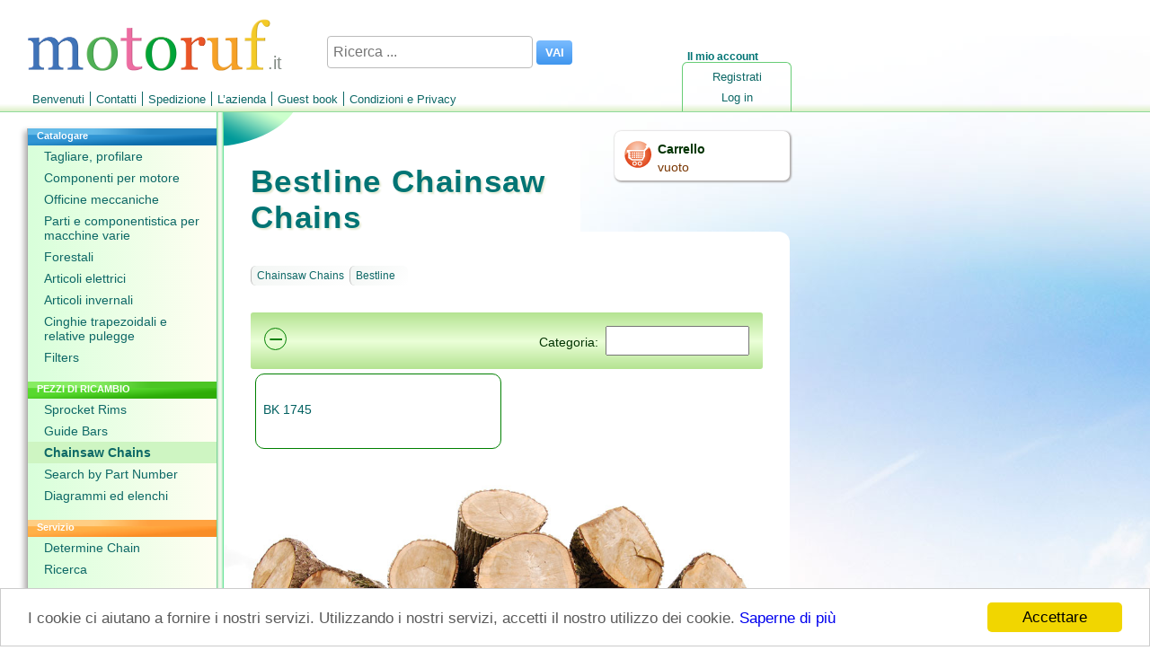

--- FILE ---
content_type: text/html; charset=utf-8
request_url: https://www.motoruf.it/n/negozio-chainsaw.html?h=233&lan=n5353183209.762047979
body_size: 14008
content:
<!DOCTYPE html>
<html lang="IT">
<head>
<title>Chainsaw Chains  Bestline </title>
<meta http-equiv="Content-Type" content="text/html; charset=utf-8" />
<META NAME="Keywords" CONTENT="Oregon, Chainsaw Chains, Online Shop, Bestline, STIHL, STIL">
<META NAME="Description" CONTENT="Chainsaw Chains for Bestline Online Shop. ">
<META NAME="Copyright" CONTENT="wort-und-web.design">
<META NAME="Author" CONTENT="David Ruf">
<META NAME="Subject" CONTENT="Online Shop">
<META NAME="Language" CONTENT="IT">
<META NAME="Robots" CONTENT="index,follow">
<link rel="shortcut icon" type="image/x-icon" href="/_icons/favicon.ico">
<link rel="icon" type="image/x-icon" href="/_icons/favicon.ico">
<link rel="icon" type="image/gif" href="/_icons/favicon.gif">
<link rel="icon" type="image/png" href="/_icons/favicon.png">
<link rel="apple-touch-icon" href="/_icons/apple-touch-icon.png">
<link rel="apple-touch-icon" href="/_icons/apple-touch-icon-57x57.png" sizes="57x57">
<link rel="apple-touch-icon" href="/_icons/apple-touch-icon-60x60.png" sizes="60x60">
<link rel="apple-touch-icon" href="/_icons/apple-touch-icon-72x72.png" sizes="72x72">
<link rel="apple-touch-icon" href="/_icons/apple-touch-icon-76x76.png" sizes="76x76">
<link rel="apple-touch-icon" href="/_icons/apple-touch-icon-114x114.png" sizes="114x114">
<link rel="apple-touch-icon" href="/_icons/apple-touch-icon-120x120.png" sizes="120x120">
<link rel="apple-touch-icon" href="/_icons/apple-touch-icon-128x128.png" sizes="128x128">
<link rel="apple-touch-icon" href="/_icons/apple-touch-icon-144x144.png" sizes="144x144">
<link rel="apple-touch-icon" href="/_icons/apple-touch-icon-152x152.png" sizes="152x152">
<link rel="apple-touch-icon" href="/_icons/apple-touch-icon-180x180.png" sizes="180x180">
<link rel="apple-touch-icon" href="/_icons/apple-touch-icon-precomposed.png">
<link rel="icon" type="image/png" href="/_icons/favicon-16x16.png" sizes="16x16">
<link rel="icon" type="image/png" href="/_icons/favicon-32x32.png" sizes="32x32">
<link rel="icon" type="image/png" href="/_icons/favicon-96x96.png" sizes="96x96">
<link rel="icon" type="image/png" href="/_icons/favicon-160x160.png" sizes="160x160">
<link rel="icon" type="image/png" href="/_icons/favicon-192x192.png" sizes="192x192">
<link rel="icon" type="image/png" href="/_icons/favicon-196x196.png" sizes="196x196">
<meta name="msapplication-TileImage" content="/_icons/win8-tile-144x144.png"> 
<meta name="msapplication-TileColor" content="#ffffff"> 
<meta name="msapplication-navbutton-color" content="#ffffff"> 
<meta name="application-name" content="motoruf"/> 
<meta name="msapplication-tooltip" content="motoruf"/> 
<meta name="apple-mobile-web-app-title" content="motoruf"/> 
<meta name="msapplication-square70x70logo" content="/_icons/win8-tile-70x70.png"> 
<meta name="msapplication-square144x144logo" content="/_icons/win8-tile-144x144.png"> 
<meta name="msapplication-square150x150logo" content="/_icons/win8-tile-150x150.png"> 
<meta name="msapplication-wide310x150logo" content="/_icons/win8-tile-310x150.png"> 
<meta name="msapplication-square310x310logo" content="/_icons/win8-tile-310x310.png"> 
<link rel="alternate" hreflang="de" href="https://www.motoruf.de/n/saegeketten.html?h=233&lan=n5353183209.762047979" />
<link rel="alternate" hreflang="de-AT" href="https://www.motoruf.at/n/saegeketten.html?h=233&lan=n5353183209.762047979" />
<link rel="alternate" hreflang="de-CH" href="https://www.motoruf.ch/n/saegeketten.html?h=233&lan=n5353183209.762047979" />
<link rel="alternate" hreflang="fr" href="https://www.motoruf.fr/n/chaines.html?h=233&lan=n5353183209.762047979" />
<link rel="alternate" hreflang="en" href="https://www.motoruf.com/n/chains.html?h=233&lan=n5353183209.762047979" />
<link rel="alternate" hreflang="es" href="https://www.motoruf.es/n/cadenasdesierra.html?h=233&lan=n5353183209.762047979" />
<link rel="alternate" hreflang="it" href="https://www.motoruf.it/n/negozio-chainsaw.html?h=233&lan=n5353183209.762047979" />
<link href="css.php?version=47" rel="stylesheet" type="text/css"/>
<script src='openinc/jquery/jquery.php'></script><script src='openinc/jquery/jquery.dataTables.min.js.php'></script>
<link href="openinc/jquery/jquery.dataTables.css.php" rel="stylesheet" type="text/css">
<script src='openinc/jquery/jquery.smoothZoom.3.1.11.min.js.php'></script>
<script src='openinc/jquery/fancybox.pack.js.php'></script>
<link href="openinc/jquery/fancybox.css.php" rel="stylesheet" type="text/css"><style type="text/css">
body {
    background: rgb(255, 255, 255);
    background-image: url(/images/winter8.jpg);
    background-attachment: fixed;
    background-repeat: no-repeat;
}
</style><script type="text/javascript">

      if (screen.width < '680'){
        window.location ='/n/negozio-chainsaw.html?h=233&version=1';
      } 
  
</script>
<link rel="alternate" media="only screen and (max-width: 680px)"
      href="https://www.motoruf.it/n/negozio-chainsaw.html?h=233&version=1" >
<link rel="canonical" href="https://www.motoruf.it/n/negozio-chainsaw.html?h=233" >
<script>
var gaProperty = 'alle';
var disableStr = 'gadisable' + gaProperty;
if (document.cookie.indexOf(disableStr + '=true') > -1) {
window['ga-disable-UA-164555-11'] = true;
window['ga-disable-UA-164555-5'] = true;
window['ga-disable-UA-164555-12'] = true;
window['ga-disable-UA-164555-13'] = true;
window['ga-disable-UA-164555-14'] = true;
window['ga-disable-UA-164555-4'] = true;
window['ga-disable-UA-164555-16'] = true;
}
function gaOptout() {
  document.cookie = disableStr + '=true; expires=Thu, 31 Dec 2099 23:59:59 UTC; path=/';
  window[disableStr] = true;
}
</script>

<!-- Begin Cookie Consent plugin by Silktide - http://silktide.com/cookieconsent -->
<script type="text/javascript">
    window.cookieconsent_options = {"message":"I cookie ci aiutano a fornire i nostri servizi. Utilizzando i nostri servizi, accetti il nostro utilizzo dei cookie.","dismiss":"Accettare","learnMore":"Saperne di più","link":"https://www.motoruf.it/n/condizionigererali.html#datenschutz","theme":false};
</script>

<script async type="text/javascript" src="/n/openinc/cookie.php"></script>
<!-- End Cookie Consent plugin -->
</head>
<body>
 <div id=layout>
  <div id=header><div id=countrylogo>.it</div><div id=headerlogo><a href="it.html"><img src="/n/img/de/logo.png" alt="motoruf.it"></a></div></div>
  <form id=suchen method=get action=ricercapage.html>
       <span>
        <input type="text" name="s" autocomplete="off" class="search" id="searchid" value="" placeholder="Ricerca ..." aria-label="Ricerca ...">
        <input class="searchbutton" type="submit" value="VAI">
       </span>
     </form><script type="text/javascript">
  <!--
jQuery(document).ready(function () {	
jQuery('#searchid').change(sucheajax);
jQuery('#searchid').keyup(sucheajax);
function sucheajax() {
             var t = this;
              if (this.value != this.lastValue && this.value.length>2) {
                  if (this.timer) clearTimeout(this.timer);
                  this.timer = setTimeout(function () {
                      jQuery.ajax({
                          url: 'ricercapage.html',
                          data: 's=' + jQuery('#searchid').val()+'&ajax=1',
                          dataType: 'html',
                          type: 'get',
                          success: function (j) {
                           jQuery('#inhalt').html(jQuery(j).find('#inhalt').html());
                           history.pushState(null, null, 'ricercapage.html?s=' + jQuery('#searchid').val()+'&ajax=1');
                          }

                          });
                  }, 200);     
                  this.lastValue = this.value;
              }
          }
});

  //-->
  </script>
  <div id=wk>
   <a href=carrello.html><img src=/n/img/de/einkaufswagen.png width=32 height=32 alt="Carrello"></a>
    <div id=wkinhalt>
     <a href=carrello.html id=wktitel>Carrello</a>
     <a href=carrello.html id=wkanzahl>vuoto</a>
    </div>
  </div>
  <div id=konto>
   <div id=meinkonto>Il mio account</div>
   <div id=konto_inhalt><ul id=login><li id=lilogin1><a href="registrati.html" class="nav">Registrati</a></li><li id=lilogin2><a href="loginit.html" class="nav">Log in</a></li></ul></div>
  </div>
  <ul id=menu><li id=limenu1><a href="it.html" class="nav">Benvenuti</a></li><li id=limenu2><a href="contatti.html" class="nav">Contatti</a></li><li id=limenu3><a href="spedizione.html" class="nav">Spedizione</a></li><li id=limenu4><a href="lazienda.html" class="nav">L’azienda</a></li><li id=limenu5><a href="gbit.html" class="nav">Guest book</a></li><li id=limenu6><a href="condizionigererali.html" class="nav">Condizioni e Privacy</a></li></ul>  
  <div id=middle>
   <div id=menuleft><ul id=left><li id=lileft1><div class=navtitel>Catalogare</div><ul id=left1><li id=lileft11><a href="tagliare.html" class="nav">Tagliare, profilare</a></li><li id=lileft12><a href="motore.html" class="nav">Componenti per motore </a></li><li id=lileft13><a href="officine.html" class="nav">Officine meccaniche</a></li><li id=lileft14><a href="varie.html" class="nav">Parti e componentistica per macchine varie 	</a></li><li id=lileft15><a href="forestali.html" class="nav">Forestali</a></li><li id=lileft16><a href="elettrici.html" class="nav">Articoli elettrici</a></li><li id=lileft17><a href="invernali.html" class="nav">Articoli invernali</a></li><li id=lileft18><a href="cinghie.html" class="nav">Cinghie trapezoidali e relative pulegge</a></li><li id=lileft19><a href="negozio-filtro.html" class="nav">Filters</a></li></ul></li><li id=lileft2><div class=navtitel>PEZZI DI RICAMBIO</div><ul id=left2><li id=lileft21><a href="catena-pignone.html" class="nav">Sprocket Rims</a></li><li id=lileft22><a href="spade.html" class="nav">Guide Bars</a></li><li id=lileft23><a href="negozio-chainsaw.html" class="selected_nav">Chainsaw Chains</a></li><li id=lileft24><a href="buscar-por-numero-de-pieza.html" class="nav">Search by Part Number</a></li><li id=lileft25><a href="lista-pezzi-di-ricambio.html" class="nav">Diagrammi ed elenchi</a></li></ul></li><li id=lileft3><div class=navtitel>Servizio</div><ul id=left3><li id=lileft31><a href="/n/?fid=1959" class="nav">Determine Chain</a></li><li id=lileft32><a href="ricerca.html" class="nav">Ricerca</a></li></ul></li></ul> <div id=languages>
  <a href=/n/saegeketten.html?h=233>DE</a>
  <a href=/n/chains.html?h=233>EN</a>
  <a href=/n/chaines.html?h=233>FR</a>
  <a href=/n/cadenasdesierra.html?h=233>ES</a>
  <a href=/n/negozio-chainsaw.html?h=233>IT</a>
</div> <div id=languages><a href=/n/negozio-chainsaw.html?h=233&version=1&from_desktop=1>Versione mobile</a></div>
  </div>
   <div id=content>
    <h1>Bestline Chainsaw Chains</h1>
    <div id=text>
     <div id=titelbg></div>     
     <div id=inhalt><div class=pad>
<div class="breadcrumb"><ul><li><a href=negozio-chainsaw.html>Chainsaw Chains</a></li><li><a href='?h=233'>Bestline</a></li></ul><div class=clearfix></div></div>

<div class=navigationtotal><div class=navigationstitel>Categoria: <input type=text id=input_hersteller_waehlen aria-label="Suchen">
<div id="ausblenden">&minus;</div>
<script type='text/javascript'>

function hersteller_filtern(){
	$('.navigation .navitem').show();
	$('.navigation .navitem').filter(function(index){
			return ($(this).text().toLowerCase().replace(/[^a-z0-9]/g, '').indexOf( $('#input_hersteller_waehlen').val().toLowerCase().replace(/[^a-z0-9]/g, '') ) == -1);					 
	}).hide();
	
}
$(function(){
	//$('#input_hersteller_waehlen').keyup(function(){setTimeout(hersteller_filtern,1)}).focus();
	hersteller_filtern();
});
setInterval(hersteller_filtern,700);

// make_clickable;
$(function(){
  $('.navitem').click(function(){
	window.location.href=$(this).find('a').css({'color':'black'}).attr('href');
  }).css({'cursor':'pointer'});
});
$(document).ready(function() {
  $('#ausblenden').click(function() {
    if($('#input_hersteller_waehlen').val()!='xxx'){
      $('#input_hersteller_waehlen').val('xxx');
      $('#ausblenden').html('&#43;');
      hersteller_filtern(); 
    }else{
    $('#input_hersteller_waehlen').val('');  
    $('#ausblenden').html('&minus;');
    hersteller_filtern();        
    }
  });
});
</script></div><div class=navigation><div class=navitem><table><tr><td class=td_titel><a href='?h=233&amp;f=1706'>BK 1745</a></td></tr></table></div></div></div><div class=clearfix></div>

</div>
<div class=artikkellisterechts></div></div>
     <div id=footerbild><img src=/images/staemme.jpg width=630></div>
    </div>
   </div>
  </div>
 <div id=footer>22 gennaio 2026</div>
 <div id=zahlarten><img src=/n/img/pp/zahlungsarten.png alt="Bankeinzug, MasterCard, Visa, American Express, PayPal, Nachnahme, Vorauskasse, Sofortüberweisung"><div style=width:100%;><div id=errorreporter><div id=fehlermelden><img src=/n/img/qm.png alt='' style='width:40px;padding-right:10px;float:left;display:table;'><div id=fehlermeldentitel>Gestione della qualità</div> Aiutaci a migliorare il nostro sito. Informaci se trovi un errore.</div><div id=errorformular><form action="" method="post" id=errorform>
<input type="hidden" name="inserterror" value="true">
<textarea style="width:100%;height:140px;" name="kommentar" id=errortext></textarea>
<input type="submit" name="action" class=button value="Invia messaggio"> 
</form></div></div><script type="text/javascript">
jQuery("#fehlermelden").click(function(){
  jQuery("#errorformular").show();
  jQuery("#fehlermeldentitel").css("font-weight","bold");
  jQuery("#errortext").focus();
});
jQuery("#errorform").submit(function(event) {
      event.preventDefault(); 
      var jQueryform = jQuery( this ),
      url = jQueryform.attr( "action" ),
  	 	meldung = jQueryform.find( "#errortext" ).val();
      jQuery.post( url, { 
  		   doerror:1,
  		   meldung:meldung
  		   },
        function( data ) {
        jQuery( "#errorreporter" ).html("Grazie per il vostro rapporto!");
        }
      );
    });


</script>  </div></div>
 </div>
</body>
</html>